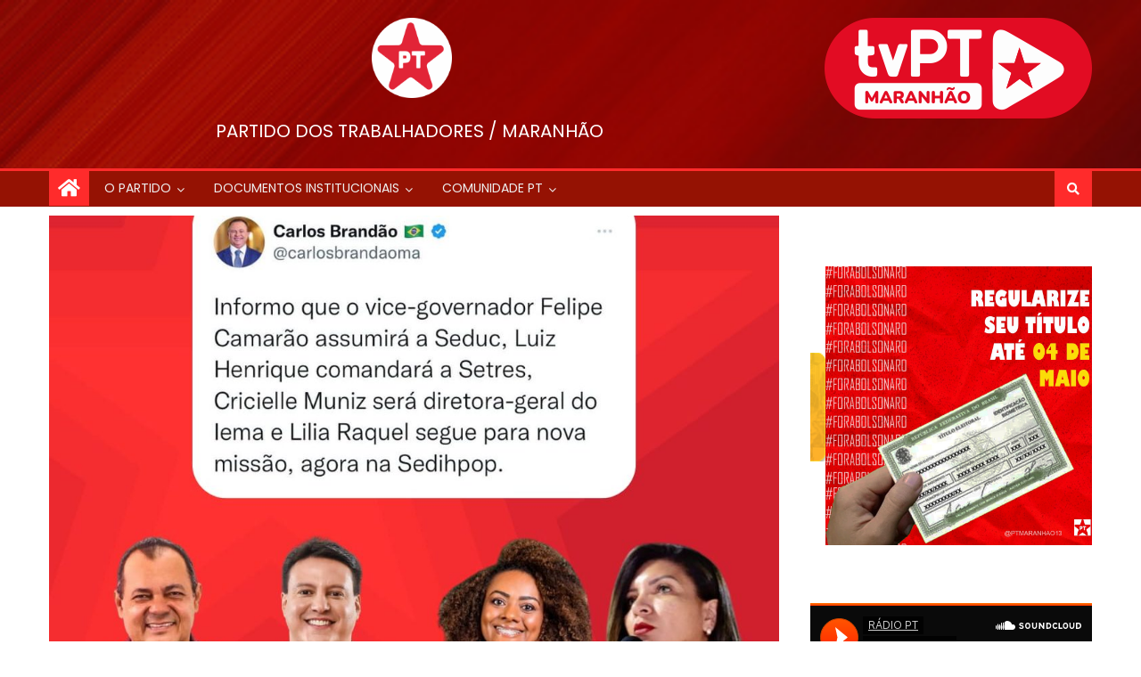

--- FILE ---
content_type: application/javascript
request_url: http://ptmaranhao.org.br/wp-content/plugins/ays-slider/public/js/ays-slider-public.js?ver=2.6.5
body_size: 113
content:
(function($) {
    'use strict';
    window.FontAwesomeConfig = {
        autoReplaceSvg: false
    }
})(jQuery);